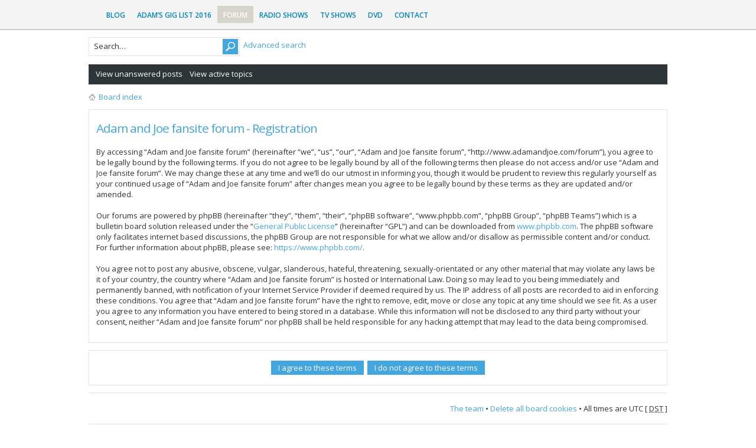

--- FILE ---
content_type: text/html; charset=UTF-8
request_url: http://www.adamandjoe.com/forum/ucp.php?mode=register&sid=430a3e13691261358babbad87df86198
body_size: 4940
content:
<!DOCTYPE html PUBLIC "-//W3C//DTD XHTML 1.0 Strict//EN" "http://www.w3.org/TR/xhtml1/DTD/xhtml1-strict.dtd">
<html xmlns="http://www.w3.org/1999/xhtml" dir="ltr" lang="en-gb" xml:lang="en-gb">
<head>

<meta http-equiv="content-type" content="text/html; charset=UTF-8" />
<meta http-equiv="content-style-type" content="text/css" />
<meta http-equiv="content-language" content="en-gb" />
<meta http-equiv="imagetoolbar" content="no" />
<meta name="resource-type" content="document" />
<meta name="distribution" content="global" />
<meta name="keywords" content="" />
<meta name="description" content="" />
<meta name="viewport" content="width=device-width, initial-scale=1">

<title>User Control Panel &bull; Register &bull; Adam and Joe fansite forum</title>



<!--
	phpBB style name: Metro Blue v.1.0.5
	Based on style:   prosilver (this is the default phpBB3 style)
	Original author:  Tom Beddard ( http://www.subBlue.com/ )
	Modified by: PixelGoose Studio
-->

<script type="text/javascript">
// <![CDATA[
	var jump_page = 'Enter the page number you wish to go to:';
	var on_page = '';
	var per_page = '';
	var base_url = '';
	var style_cookie = 'phpBBstyle';
	var style_cookie_settings = '; path=/; domain=.adamandjoe.com';
	var onload_functions = new Array();
	var onunload_functions = new Array();

	

	/**
	* Find a member
	*/
	function find_username(url)
	{
		popup(url, 760, 570, '_usersearch');
		return false;
	}

	/**
	* New function for handling multiple calls to window.onload and window.unload by pentapenguin
	*/
	window.onload = function()
	{
		for (var i = 0; i < onload_functions.length; i++)
		{
			eval(onload_functions[i]);
		}
	};

	window.onunload = function()
	{
		for (var i = 0; i < onunload_functions.length; i++)
		{
			eval(onunload_functions[i]);
		}
	};

// ]]>
</script>
<script type="text/javascript" src="./styles/metro_blue_edit2/template/forum_fn.js"></script>

<link href="./styles/metro_blue_edit2/theme/print.css" rel="stylesheet" type="text/css" media="print" title="printonly" />
<link href="./style.php?id=59&amp;lang=en&amp;sid=9c4fac45107c5fb69fcfbd878b8fce7d" rel="stylesheet" type="text/css" media="screen, projection" />



<script type="text/javascript" src="//ajax.googleapis.com/ajax/libs/jquery/1.6.4/jquery.min.js"></script>

<script type="text/javascript">
$(document).ready(function() {
	$('a.login-window').click(function() {
		
		// Getting the variable's value from a link 
		var loginBox = this.hash;

		//Fade in the Popup and add close button
		$(loginBox).fadeIn(300);
		
		//Set the center alignment padding + border
		var popMargTop = ($(loginBox).height() + 24) / 2; 
		var popMargLeft = ($(loginBox).width() + 24) / 2; 
		
		$(loginBox).css({ 
			'margin-top' : -popMargTop,
			'margin-left' : -popMargLeft
		});
		
		// Add the mask to body
		$('body').append('<div id="mask"></div>');
		$('#mask').fadeIn(300);
		
		return false;
	});
	
	// When clicking on the button close or the mask layer the popup closed
	$('a.close, #mask').live('click', function() { 
	  $('#mask , .login-popup').fadeOut(300 , function() {
		$('#mask').remove();  
	}); 
	return false;
	});
	
	$('#navbar_username').focus(function() {
		$('#navbar_username').parent().addClass('active');
	}); 
	$('#navbar_username').blur(function() {
		$('#navbar_username').parent().removeClass('active');
	}); 
	$('#navbar_password').focus(function() {
		$('#navbar_password').parent().addClass('active');
	}); 
	$('#navbar_password').blur(function() {
		$('#navbar_password').parent().removeClass('active');
	}); 

});
</script>

<script type="text/javascript">
	$(document).ready(function() {
		$(".toggleMenuButton").click(function () {
			$(".tabs").slideToggle("fast");
			$(".toggleMenuButton").toggleClass("active");
		})

		$(window).resize(function() {
		    //small-screen
		    if (window.innerWidth < 767) {
		        $(".tabs").css('display', '');
			    $('.toggleMenuButton').removeClass('active');
		    }
		        //end small-screen
		}) .resize(); // trigger resize event

	});
</script>

<!--[if lte IE 8]><script type="text/javascript" src="./styles/metro_blue_edit2/template/respond.min.js"></script><![endif]-->

<!-- Google Web Fonts -->
<link href='//fonts.googleapis.com/css?family=Open+Sans:300,400,600&subset=latin,cyrillic' rel='stylesheet' type='text/css'>
<link href="//netdna.bootstrapcdn.com/font-awesome/4.0.3/css/font-awesome.css" rel="stylesheet">
</head>

<body id="phpbb" class="section-ucp ltr">

<div id="nav2">
<div class="wrap">
<ul id="menu-main-menu" class="menu genesis-nav-menu menu-primary">
<li id="menu-item-1331" class="menu-item menu-item-type-custom menu-item-object-custom menu-item-home menu-item-1331"><a href="http://www.adamandjoe.com">Blog</a></li>
<li id="menu-item-1925" class="menu-item menu-item-type-post_type menu-item-object-page menu-item-1925"><a href="http://www.adamandjoe.com/adam-buxtons-gig-list-2016">Adam&#8217;s Gig List 2016</a></li>
<li id="menu-item-1310" class="menu-item menu-item-type-custom menu-item-object-custom current-menu-item current_page_item menu-item-1310"><a href="http://www.adamandjoe.com/forum">Forum</a></li>
<li id="menu-item-1431" class="menu-item menu-item-type-custom menu-item-object-custom menu-item-1431"><a href="http://www.adamandjoe.com/downloads/bbc-6music-radio-show/">Radio Shows</a></li>
<li id="menu-item-1533" class="menu-item menu-item-type-custom menu-item-object-custom menu-item-1533"><a href="http://www.adamandjoe.com/the-adam-and-joe-show-tv-series-1">TV Shows</a></li>
<li id="menu-item-2100" class="menu-item menu-item-type-custom menu-item-object-custom menu-item-2100"><a href="http://www.adamandjoe.com/amazon-adam-and-joe-dvd">DVD</a></li>
<li id="menu-item-1822" class="menu-item menu-item-type-post_type menu-item-object-page menu-item-1822"><a href="http://www.adamandjoe.com/contact">Contact</a></li>
</ul>
</div>
</div>

<div id="wrap">
	<a id="top" name="top" accesskey="t"></a>
	<div id="page-header">
    	<div id="above-headerbar">
			
			<div class="search-box">
				<form action="./search.php?sid=9c4fac45107c5fb69fcfbd878b8fce7d" method="get" id="search">
				<fieldset>
                	<div class="search-box-inner">
                        <input class="button2" value="Search" type="submit" />
                        <input name="keywords" id="keywords" type="text" maxlength="128" title="Search for keywords" class="inputbox search" value="Search…" onclick="if(this.value=='Search…')this.value='';" onblur="if(this.value=='')this.value='Search…';" />
                    </div>
                    &nbsp;<a href="./search.php?sid=9c4fac45107c5fb69fcfbd878b8fce7d" class="search-adv-link" title="View the advanced search options">Advanced search</a> <input type="hidden" name="sid" value="9c4fac45107c5fb69fcfbd878b8fce7d" />

				</fieldset>
				</form>
			</div>
            
        </div>
        
        <div id="subheader-menu">
            
            <ul class="links right">
                
            </ul>
            <ul class="links">
                
                    <li id="submenu-unanswered"><a href="./search.php?search_id=unanswered&amp;sid=9c4fac45107c5fb69fcfbd878b8fce7d">View unanswered posts</a></li><li id="submenu-active-topics"><a href="./search.php?search_id=active_topics&amp;sid=9c4fac45107c5fb69fcfbd878b8fce7d">View active topics</a></li>
                
            </ul>
            
        </div>
        
        <div id="breadcrumbs">
        	<a class="icon-home" href="./index.php?sid=9c4fac45107c5fb69fcfbd878b8fce7d" accesskey="h">Board index</a> 
        </div>

		<ul class="thread-icons">
          
		</ul>

	</div>

	<a name="start_here"></a>



	<div id="page-body">
		

	<form method="post" action="./ucp.php?mode=register&amp;sid=9c4fac45107c5fb69fcfbd878b8fce7d" id="agreement">

	<div class="panel">
		<div class="inner"><span class="corners-top"><span></span></span>
		<div class="content">
			<h2>Adam and Joe fansite forum - Registration</h2>
			<p>By accessing “Adam and Joe fansite forum” (hereinafter “we”, “us”, “our”, “Adam and Joe fansite forum”, “http://www.adamandjoe.com/forum”), you agree to be legally bound by the following terms. If you do not agree to be legally bound by all of the following terms then please do not access and/or use “Adam and Joe fansite forum”. We may change these at any time and we’ll do our utmost in informing you, though it would be prudent to review this regularly yourself as your continued usage of “Adam and Joe fansite forum” after changes mean you agree to be legally bound by these terms as they are updated and/or amended.<br />
	<br />
	Our forums are powered by phpBB (hereinafter “they”, “them”, “their”, “phpBB software”, “www.phpbb.com”, “phpBB Group”, “phpBB Teams”) which is a bulletin board solution released under the “<a href="http://opensource.org/licenses/gpl-license.php">General Public License</a>” (hereinafter “GPL”) and can be downloaded from <a href="https://www.phpbb.com/">www.phpbb.com</a>. The phpBB software only facilitates internet based discussions, the phpBB Group are not responsible for what we allow and/or disallow as permissible content and/or conduct. For further information about phpBB, please see: <a href="https://www.phpbb.com/">https://www.phpbb.com/</a>.<br />
	<br />
	You agree not to post any abusive, obscene, vulgar, slanderous, hateful, threatening, sexually-orientated or any other material that may violate any laws be it of your country, the country where “Adam and Joe fansite forum” is hosted or International Law. Doing so may lead to you being immediately and permanently banned, with notification of your Internet Service Provider if deemed required by us. The IP address of all posts are recorded to aid in enforcing these conditions. You agree that “Adam and Joe fansite forum” have the right to remove, edit, move or close any topic at any time should we see fit. As a user you agree to any information you have entered to being stored in a database. While this information will not be disclosed to any third party without your consent, neither “Adam and Joe fansite forum” nor phpBB shall be held responsible for any hacking attempt that may lead to the data being compromised.
	</p>
		</div>
		<span class="corners-bottom"><span></span></span></div>
	</div>

	<div class="panel">
		<div class="inner"><span class="corners-top"><span></span></span>
		<fieldset class="submit-buttons">
			
			<input type="submit" name="agreed" id="agreed" value="I agree to these terms" class="button1" />&nbsp;
			<input type="submit" name="not_agreed" value="I do not agree to these terms" class="button2" />
			
			<input type="hidden" name="change_lang" value="" />

			<input type="hidden" name="creation_time" value="1768909490" />
<input type="hidden" name="form_token" value="ba8ebe9064874facde7234c14f1fe9a7036843ae" />

		</fieldset>
		<span class="corners-bottom"><span></span></span></div>
	</div>
	</form>

</div>
	
<!-- Prefooter blocks go below -->

<div id="page-footer">

	<div class="navbar">

		<ul class="linklist">
				
			<li class="rightside"><a href="./memberlist.php?mode=leaders&amp;sid=9c4fac45107c5fb69fcfbd878b8fce7d">The team</a> &bull; <a href="./ucp.php?mode=delete_cookies&amp;sid=9c4fac45107c5fb69fcfbd878b8fce7d">Delete all board cookies</a> &bull; All times are UTC [ <abbr title="Daylight Saving Time">DST</abbr> ]</li>
		</ul>

	</div>

	<div class="copyright">
		
        Powered by <a href="https://www.phpbb.com/">phpBB</a>&reg; Forum Software &copy; phpBB Group
		
        <div id="pixelgoose-copyright">phpBB Metro Theme by <a title="Premium phpBB Themes" href="http://pixelgoose.com/">PixelGoose Studio</a></div>    
	</div>
</div>

</div>

<div>
	<a id="bottom" name="bottom" accesskey="z"></a>
	<img src="./cron.php?cron_type=tidy_sessions&amp;sid=9c4fac45107c5fb69fcfbd878b8fce7d" width="1" height="1" alt="cron" />
</div>
<!-- Start of StatCounter Code for Default Guide -->
<script type="text/javascript">
var sc_project=9385902; 
var sc_invisible=1; 
var sc_security="0272126f"; 
var scJsHost = (("https:" == document.location.protocol) ?
"https://secure." : "http://www.");
document.write("<sc"+"ript type='text/javascript' src='" +
scJsHost+
"statcounter.com/counter/counter.js'></"+"script>");
</script>
<noscript><div class="statcounter"><a title="free hit
counters" href="http://statcounter.com/"
target="_blank"><img class="statcounter"
src="http://c.statcounter.com/9385902/0/0272126f/1/"
alt="free hit counters"></a></div></noscript>
<!-- End of StatCounter Code for Default Guide -->
</body>
</html>